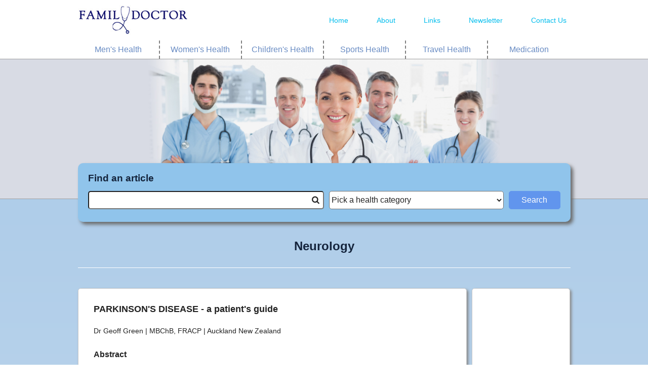

--- FILE ---
content_type: text/html; charset=utf-8
request_url: https://www.familydoctor.co.nz/categories/neurology/parkinsons-disease-a-patients-guide/
body_size: 8123
content:

<!doctype html>
<html class="no-js" lang="">
<head>
	<meta charset="utf-8">
	<meta http-equiv="X-UA-Compatible" content="IE=edge,chrome=1">
	<title>PARKINSON'S DISEASE - a patient's guide - Family Doctor</title>
	<meta name="description" content="Parkinson&#39;s disease is a movement disorder which is more common in older people. This article looks at the symptoms and treatment of the condition.">
	<meta name="viewport" content="width=device-width, initial-scale=1">
	<link rel="apple-touch-icon" href="apple-touch-icon.png">
	<link href='http://fonts.googleapis.com/css?family=Open+Sans' rel='stylesheet' type='text/css'>
	<link href="/css/familydoctor/main.css" rel="stylesheet" type="text/css" />
	<script src="/scripts/vendor/modernizr-2.8.3-respond-1.4.2.min.js"></script>
	<script type='text/javascript'>
	(function (d, t) {
		var bh = d.createElement(t), s = d.getElementsByTagName(t)[0];
		bh.type = 'text/javascript';
		bh.src = '//www.bugherd.com/sidebarv2.js?apikey=x3lwph9b4jemaxrd0vxm3w';
		s.parentNode.insertBefore(bh, s);
		})(document, 'script');
	</script>
</head>
<body class="page-homepage">
	<script>
	(function (i, s, o, g, r, a, m) {
		i['GoogleAnalyticsObject'] = r; i[r] = i[r] || function () {
			(i[r].q = i[r].q || []).push(arguments)
		}, i[r].l = 1 * new Date(); a = s.createElement(o),
		m = s.getElementsByTagName(o)[0]; a.async = 1; a.src = g; m.parentNode.insertBefore(a, m)
	})(window, document, 'script', '//www.google-analytics.com/analytics.js', 'ga');
	ga('create', 'UA-5926443-5', 'auto');
	ga('send', 'pageview');
	</script>
	<div class="header-container">
<header class="page-width">
	<div class="header-bar">
		<h1 class="logo">
			<a href="/"><img src="/Images/osg-logo.jpg" /></a>
			<span class="visuallyhidden">Family doctor</span>
		</h1>
		<i class="menu-icon icon-menu openMenu med-small--hide"></i>
	</div>
	<nav class="isOpen-">

		<ul class="menu-list">
			<li class="menu-item"><a href="/">Home</a></li>
			<li class="menu-item"><a href="/about-us/">About</a></li>
			<li class="menu-item"><a href="/links/">Links</a></li>
			<li class="menu-item"><a href="/newsletter/">Newsletter</a></li>
			<li class="menu-item"><a href="/contact-us/">Contact Us</a></li>
		</ul>
	</nav>
</header>

<div class="page-width categories-links">
	<div class="less-landscape--hide">
		<ul class="list grid grid--full"><!--
--><li class="grid__item phablet--one-third med-small--one-sixth  header">
					<a href="/categories/mens-health/" class="">Men&#39;s Health</a>
				</li><!----><li class="grid__item phablet--one-third med-small--one-sixth  header">
					<a href="/categories/womens-health/" class="">Women&#39;s Health</a>
				</li><!----><li class="grid__item phablet--one-third med-small--one-sixth  header">
					<a href="/categories/childrens-health/" class="">Children&#39;s Health</a>
				</li><!----><li class="grid__item phablet--one-third med-small--one-sixth  header">
					<a href="/categories/sports-health/" class="">Sports Health</a>
				</li><!----><li class="grid__item phablet--one-third med-small--one-sixth  header">
					<a href="/categories/travel-health/" class="">Travel Health</a>
				</li><!----><li class="grid__item phablet--one-third med-small--one-sixth  header">
					<a href="/categories/medication/" class="">Medication</a>
				</li><!--		--></ul>
	</div>
</div>

	</div>
	<div class="search-container">
	<img src="/Images/osg-header.jpg" alt="OSG">
	<div class="page-width">
		
	</div>

<section class="search-wrapper page-width">
	<form action="/search">
		<div class="search-box grid grid--full"><!--
		--><div class="search-box-item grid__item portrait--one-whole heading">
					<h2>Find an article</h2>
			 </div><!--
		--><div class="search-box-item grid__item portrait--four-eighths first">
				<div class="search-form">
					<input class="search-input" id="Keyword" name="Keyword" type="text" value="" />
					<i class="icon-search search-icon"></i>
				</div>
			</div><!--
		--><div class="search-box-item grid__item portrait--three-eighths second">
		 		<div class="search-form">
		 			<select class="search-list" id="Category" name="Category"><option value="">Pick a health category</option>
<option value="3549">Allergies</option>
<option value="3554">Alternative Health</option>
<option value="3556">Asthma</option>
<option value="3545">Blood Disorders</option>
<option value="3527">Bones And Joints</option>
<option value="3522">Bowel And Abdominal Problems</option>
<option value="3551">Cancer</option>
<option value="3553">Chest Problems</option>
<option value="3543">Children&#39;s Health</option>
<option value="3532">Circulation Problems</option>
<option value="3552">Diabetes</option>
<option value="3531">Drug Addiction</option>
<option value="3530">Ear, Nose, And Throat Problems</option>
<option value="3550">Elderly Health</option>
<option value="3541">Eye Problems</option>
<option value="3529">Heart Problems</option>
<option value="3558">High Blood Pressure</option>
<option value="3542">Hormone And Endocrine Problems</option>
<option value="3521">Infections</option>
<option value="3557">Liver Problems</option>
<option value="3525">Medication</option>
<option value="3546">Men&#39;s Health</option>
<option value="3537">Mental Health</option>
<option value="3548">Nervous System</option>
<option value="3536">Neurology</option>
<option value="4081">News and Advances</option>
<option value="3524">Nutrition</option>
<option value="3538">Personal And Social Issues</option>
<option value="3533">Pregnancy And Birth</option>
<option value="3547">Preventive Health</option>
<option value="3544">Radiology</option>
<option value="3523">Sexual Health</option>
<option value="3535">Skin Problems</option>
<option value="3540">Sports Health</option>
<option value="3534">Surgery</option>
<option value="3539">Travel Health</option>
<option value="3528">Urinary And Kidney Problems</option>
<option value="3555">Vaccination</option>
<option value="3526">Women&#39;s Health</option>
</select>
				</div>
			</div><!--
		--><div class="search-box-item grid__item portrait--one-eighth third">
				<div class="search-form">
					<input type="submit" value="Search" class="button search" />
				</div>
			</div>
		</div>
	</form>
</section>
	</div>
	<div class="main-container">
		<section class="content-container page-width">
			<div class="grid grid--full">
				


<div class="grid--full grid">
	<div class="grid__item">
		<h2 class="main-description">Neurology</h2>
	</div>
</div>
<div class="grid grid--full">
		<div class="ad-container article-block grid__item mobile-only">
			<div class="text-center">
				<script async src="//pagead2.googlesyndication.com/pagead/js/adsbygoogle.js"></script>
				<!-- Article Responsive Ads -->
				<ins class="adsbygoogle"
						 style="display:block"
						 data-ad-client="ca-pub-7145465108464652"
						 data-ad-slot="8691631640"
						 data-ad-format="auto"></ins>
				<script>
					(adsbygoogle = window.adsbygoogle || []).push({});
				</script>
			</div>
		</div>
	<article class="grid__item article-block portrait--four-fifths">
		<div class="inner">
			<div>
				<h3>PARKINSON&#39;S DISEASE - a patient&#39;s guide</h3>
				<div class="article-author">
					<p>Dr Geoff Green | MBChB, FRACP | Auckland New Zealand</p>
				</div>
				<h4>Abstract</h4>
				<div class="article-description">
					Parkinson's disease is a movement disorder which is more common in older people. This article looks at the symptoms and treatment of the condition.
				</div>
				<hr />
			</div>
			<div class="article-description">
				<H4>What is it?</H4>      <P>Parkinson's disease is a fairly common movement disease affecting   both men and women, more common in older persons. The cause is   unknown. The prevalence is about 150 per 100 000 population. The   substantia nigra, a critical area of the brain that controls movement   and coordination, is affected, as well as other nearby brain   structures such as the nigrostriatal pathways and the locus   coeruleus. As a result, the amount of dopamine (a neurotransmitter -   chemical messenger) is reduced in these areas. Under the microscope,   characteristic Lewy bodies are seen.</P>      <H4>What are the symptoms?</H4>      <P>Due to the reduced dopamine activity, the clinical features   appear. These are:</P>      <UL>      <LI>Tremor - frequency about 4-6 Hz, usually worse when the limb      is at rest, and reduces with movement of the limb. It is often      initially worse on one side.</LI>            <LI>Rigidity - increased tone and tension in the limbs, often      described by doctors as "cogwheeling".</LI>            <LI>Bradykinesias - this means reduced movement and slowness of      movement. The gait may thus become shuffling with many small      steps, the speech may become soft, and swallowing difficulties may      arise.</LI>   </UL>      <P>These three features are the cardinal ones originally described by   Dr James Parkinson as "The Shaking Palsy". However, a number of other   features occur:</P>      <UL>      <LI>Joint and muscle pain due to immobility.</LI>            <LI>Poor righting reflexes and therefore a risk of falling.</LI>            <LI>Dribbling.</LI>            <LI>Constipation.</LI>            <LI>Postural hypotension resulting in dizziness on standing.</LI>            <LI>Dementia - occurs in about one third of patients, usually in      the later stages of the disease.</LI>   </UL>      <P>In addition to Parkinson's disease, a syndrome similar to   Parkinson's disease (parkinsonism) can occur secondary to various   causes:</P>      <UL>      <LI>Certain drugs, particularly anti-psychotic drugs and      anti-nausea drugs (phenthiazine, haloperidol, prochlorperazine,      metoclopramide).</LI>            <LI>Past encephalitis.</LI>            <LI>Progressive supranuclear palsy - a rare disease characterised      by parkinsonism, eye movement paralysis and other features.</LI>            <LI>Shy-Drager syndrome - a rare disease characterised by      parkinsonism, severe postural hypotension and urinary      difficulties.</LI>   </UL>      <P>These cases of parkinsonism can often be distinguished clinically   from true Parkinson's disease. For example, tremor is not often   present in parkinsonism.</P>      <H4>What can be done to help?</H4>      <P>Drug treatment is only required when the disease interferes with   normal activity for that person. Therefore it may be delayed longer   in an elderly frail patient, than in a younger active person. Drugs   are introduced at the lowest possible dose and increased slowly,   monitoring the response.</P>      <H5><U>L-dopa</U></H5>      <P>This is the mainstay of treatment. L-dopa is able to cross into   the brain, and there is transformed to dopamine (decarboxylation),   which is an active neurotransmitter. L-dopa is often combined with a   decarboxylase inhibitor as in Sinemet or Madopar. This inhibitor   (which cannot cross into the brain) causes higher levels of L-dopa to   be available to cross into the brain, and also reduces some of the   side effects outside the brain of dopamine.</P>      <P>L-dopa will improve about 80 % of Parkinson's disease patients.   Patients with parkinsonism tend to respond less well.</P>      <P>L-dopa can cause side-effects of nausea, vomiting, postural   hypotension, and in some cases, confusion. In patients who have been   treated for some time (years), it can cause jerky involuntary   movements (dyskinesias) which can be painful, and need to be   distinguished from the tremor of Parkinson's disease.</P>      <H5><U>Dopamine agonists</U></H5>      <P>These agents, the best known being bromocriptine, act directly on   the dopamine receptor. They have a longer duration of action than   L-dopa, but tend to be less effective. Bromocriptine is a   non-specific dopamine agonist and acts on several different subtype   dopamine receptors. Newer dopamine agonists are being developed which   act on only certain receptors, therefore reducing side effects.</P>      <P>Other nonspecific dopamine agonists include lisuride and   pergolide.</P>      <H5><U>Anticholinergic drugs</U></H5>      <P>These drugs are not as effective as L-dopa. They are not commonly   used in New Zealand, although they have been popular in the USA. They   cause side effects of dry mouth, urinary hesitancy, constipation,   glaucoma and confusion and hallucinations, particularly in the   elderly. For this reason, they are often not used in older patients.   Two examples of anticholinergic drugs are Benzhexol and   Orphenadrine.</P>      <H5><U>Amantadine</U></H5>      <P>This drug was originally developed as an anti-viral agent, but was   found to improve Parkinson's disease. However it is often poorly   tolerated because of its propensity to cause confusion and psychosis,   and is not often used.</P>      <H5><U>Selegiline</U></H5>      <P>This is a monoamine-oxidase B inhibitor that acts in the brain. It   thus reduces the breakdown of dopamine in the brain. In certain   patients it smooths out the response to L-Dopa. Some studies suggest   that it delays the need for L-dopa in untreated patients, but whether   this makes any difference to the final state of the patients long   term is unknown.</P>      <H5><U>Apomorphine</U></H5>      <P>Apomorphine is a dopamine agonist that is short acting and can   help patients when they are "frozen". Unfortunately it needs to be   given by subcutaneous injection, and is not freely available.</P>      <H5><U>COMT inhibitors</U></H5>      <P>These drugs inhibit the enzyme Catechol - 0 - methyl-transferase,   another enzyme that breaks down dopamine. Two of these drugs have   recently been developed for the treatment of Parkinson's Disease.   They are tolcapone, now available in New Zealand, and entacapone.   They can, in a proportion of patients, improve control of the   Parkinson's Disease. Liver failure (which can be fatal) has occurred   rarely with Talcopone, and therefore its use is restricted to   specialists in New Zealand and blood monitoring is mandatory.</P>      <H5><U>Surgery</U></H5>      <P>Surgery is not commonly performed. However, in cases of very   severe tremor, thaladotomy can help. A similar procedure,   pallidotomy, can also improve Parkinson's Disease, particularly   dyskinesias. Auckland Hospital Neurosurgery Unit has some experience   of these procedures.</P>      <H4>Future trends</H4>      <P>Dopamine agonists that act on specific receptor subtypes,   therefore reducing side effects are being trialed. These include   ropinerole and pramipexole. Carbergoline, a dopamine agonist with a   very long duration of action, may prove useful as it may produce a   sustained smooth response.</P>      <P>Deep brain stimulation is an interesting therapy where fine   electrodes are placed deep in the brain. These electrodes can be   activated via generators as required by the patient. Stimulation   inhibits overactive neurones and improves Parkinson's symptoms.   Further experience with this therapy is awaited.</P>      <P>Transplantation to replace the dying substantia nigra neurones has   been attempted. There are reports of success using foetal tissue, and   study into the use of nerve growth factors, which stimulate nerve   regeneration, continues.</P>      <H4>Useful contacts</H4>      <P>Parkinsonism Society Auckland Inc, P.O. Box 99363, Newmarket 1031,   Auckland. Telephone 09 278-6918.</P>
			</div>
			
			<div class="addthis_sharing_toolbox"></div>
			<hr />
			<div class="article-related">
				<p>See also:</p>
				<div>
					<ul>
						<li><a href="/categories/neurology/">Neurology</a></li>
					</ul>
				</div>
			</div>
			<hr />
			<div id="feedbackBtns">
				<h3>Did this article meet your requirements/expectations?</h3>
				<input id="btnNo" type="button" class="button feedback" value="No" />
				<input id="btnYes" type="button" class="button feedback" value="Yes" />
			</div>
			<div class="hidden" id="feedbackTks">
				<h3>Feedback</h3>
				<div>Thank you very much for taking the time to send us your comments. They will be very useful to help us make improvements to our content. You may wish to register your interest area (see register area of interest). All mail is reviewed by our medical team.</div>
			</div>
		</div>
	</article><!----!><div class="ad-container article-block grid__item portrait--one-fifth">
		<div class="text-center">
			<script async src="//pagead2.googlesyndication.com/pagead/js/adsbygoogle.js"></script>
			<!-- Article Responsive Ads -->
			<ins class="adsbygoogle"
					 style="display:block"
					 data-ad-client="ca-pub-7145465108464652"
					 data-ad-slot="8691631640"
					 data-ad-format="auto"></ins>
			<script>
		 		(adsbygoogle = window.adsbygoogle || []).push({});
			</script>
		</div>
	</div>		
</div>


			</div>
		</section>
	</div>
<div class="footer-container">
	<footer class="wrapper">
		<div>

<div class="page-width categories-links">
	<div class="">
		<ul class="list grid grid--full"><!--
--><li class="grid__item phablet--one-third med-small--one-sixth  ">
					<a href="/categories/mens-health/" class="">Men&#39;s Health</a>
				</li><!----><li class="grid__item phablet--one-third med-small--one-sixth  ">
					<a href="/categories/womens-health/" class="">Women&#39;s Health</a>
				</li><!----><li class="grid__item phablet--one-third med-small--one-sixth  ">
					<a href="/categories/childrens-health/" class="">Children&#39;s Health</a>
				</li><!----><li class="grid__item phablet--one-third med-small--one-sixth  ">
					<a href="/categories/sports-health/" class="">Sports Health</a>
				</li><!----><li class="grid__item phablet--one-third med-small--one-sixth  ">
					<a href="/categories/travel-health/" class="">Travel Health</a>
				</li><!----><li class="grid__item phablet--one-third med-small--one-sixth  ">
					<a href="/categories/medication/" class="">Medication</a>
				</li><!--		--></ul>
	</div>
</div>

		</div>
		<div class="footer-links">
			<div class="page-width grid grid--full"><!--
		--><div class="grid__item portrait--one-half">
					<a href="/">Home</a> |
					<a href="/about-us/">About Us</a> |
					<a href="/links/">Links</a> |
					<a href="/newsletter/">Newsletter</a> |
					<a href="/contact-us/">Contact Us</a>
				</div><!--
			--><div class="grid__item portrait--one-half">
				 	<a href="/disclaimer/">Disclaimer</a> |
				 	<a href="/privacy-policy/">Privacy</a> |
				 	<span class="copyright">Copyright &copy; 1999 - 2015 The Online Services Group (N.Z)</span>
				</div>
			</div>
		</div>
	</footer>
</div>
	<script src="//ajax.googleapis.com/ajax/libs/jquery/1.11.2/jquery.min.js"></script>
	<script>window.jQuery || document.write('<script src="/scripts/vendor/jquery-1.11.2.min.js"><\/script>')</script>
	<script src="/scripts/familydoctor/main.js"></script>
	<script src="/scripts/familydoctor/plugins.js"></script>
    	<script src="https://www.google.com/recaptcha/api.js" async defer></script>
	
	
	<script type="text/javascript" src="//s7.addthis.com/js/300/addthis_widget.js#pubid=ra-55946a2b2b59697e" async="async"></script>
	<script src="/scripts/shared/articlefeedback.js"></script>

</body>
</html>

--- FILE ---
content_type: text/html; charset=utf-8
request_url: https://www.google.com/recaptcha/api2/aframe
body_size: -86
content:
<!DOCTYPE HTML><html><head><meta http-equiv="content-type" content="text/html; charset=UTF-8"></head><body><script nonce="EnA3XZnne9-A6kUuVguFwA">/** Anti-fraud and anti-abuse applications only. See google.com/recaptcha */ try{var clients={'sodar':'https://pagead2.googlesyndication.com/pagead/sodar?'};window.addEventListener("message",function(a){try{if(a.source===window.parent){var b=JSON.parse(a.data);var c=clients[b['id']];if(c){var d=document.createElement('img');d.src=c+b['params']+'&rc='+(localStorage.getItem("rc::a")?sessionStorage.getItem("rc::b"):"");window.document.body.appendChild(d);sessionStorage.setItem("rc::e",parseInt(sessionStorage.getItem("rc::e")||0)+1);localStorage.setItem("rc::h",'1769053386841');}}}catch(b){}});window.parent.postMessage("_grecaptcha_ready", "*");}catch(b){}</script></body></html>

--- FILE ---
content_type: text/css
request_url: https://www.familydoctor.co.nz/css/familydoctor/main.css
body_size: 12730
content:
@charset "UTF-8";
/*------------------------------------*\
    $CSSWIZARDRY-GRIDS
\*------------------------------------*/
/**
 * CONTENTS
 * INTRODUCTION.........How the grid system works.
 * VARIABLES............Your settings.
 * MIXINS...............Library mixins.
 * GRID SETUP...........Build the grid structure.
 * WIDTHS...............Build our responsive widths around our breakpoints.
 * PUSH.................Push classes.
 * PULL.................Pull classes.
 */
/*------------------------------------*\
    $INTRODUCTION
\*------------------------------------*/
/**
 * csswizardry grids provides you with widths to suit a number of breakpoints
 * designed around devices of a size you specify. Out of the box, csswizardry
 * grids caters to the following types of device:
 *
 * palm     --  palm-based devices, like phones and small tablets
 * lap      --  lap-based devices, like iPads or laptops
 * portable --  all of the above
 * desk     --  stationary devices, like desktop computers
 * regular  --  any/all types of device
 *
 * These namespaces are then used in the library to give you the ability to
 * manipulate your layouts based around them, for example:
 *
   <div class="grid__item  one-whole  lap--one-half  desk--one-third">
 *
 * This would give you a grid item which is 100% width unless it is on a lap
 * device, at which point it become 50% wide, or it is on a desktop device, at
 * which point it becomes 33.333% width.
 *
 * csswizardry grids also has push and pull classes which allow you to nudge
 * grid items left and right by a defined amount. These follow the same naming
 * convention as above, but are prepended by either `push--` or `pull--`, for
 * example:
 *
   `class="grid__item  one-half  push--one-half"`
 *
 * This would give you a grid item which is 50% width and pushed over to the
 * right by 50%.
 *
 * All classes in csswizardry grids follow this patten, so you should fairly
 * quickly be able to piece together any combinations you can imagine, for
 * example:
 *
   `class="grid__item  one-whole  lap--one-half  desk--one-third  push--desk--one-third"`
 *
   `class="grid__item  one-quarter  palm--one-half  push--palm--one-half"`
 *
   `class="grid__item  palm--one-third  desk--five-twelfths"`
 */
/*------------------------------------*\
    $VARIABLES
\*------------------------------------*/
/**
 * If you are building a non-responsive site but would still like to use
 * csswizardry-grids, set this to 'false':
 */
/**
 * Is this build mobile first? Setting to 'true' means that all grids will be
 * 100% width if you do not apply a more specific class to them.
 */
/**
 * Set the spacing between your grid items.
 */
/**
 * Would you like Sass' silent classes, or regular CSS classes?
 */
/**
 * Would you like push and pull classes enabled?
 */
/**
 * Using `inline-block` means that the grid items need their whitespace removing
 * in order for them to work correctly. Set the following to true if you are
 * going to achieve this by manually removing/commenting out any whitespace in
 * your HTML yourself.
 *
 * Setting this to false invokes a hack which cannot always be guaranteed,
 * please see the following for more detail:
 *
 * github.com/csswizardry/csswizardry-grids/commit/744d4b23c9d2b77d605b5991e54a397df72e0688
 * github.com/csswizardry/inuit.css/issues/170#issuecomment-14859371
 */
/**
 * Define your breakpoints. The first value is the prefix that shall be used for
 * your classes (e.g. `.palm--one-half`), the second value is the media query
 * that the breakpoint fires at.
 */
/**
 * Define which namespaced breakpoints you would like to generate for each of
 * widths, push and pull. This is handy if you only need pull on, say, desk, or
 * you only need a new width breakpoint at mobile sizes. It allows you to only
 * compile as much CSS as you need. All are turned on by default, but you can
 * add and remove breakpoints at will.
 *
 * Push and pull shall only be used if `$push` and/or `$pull` and `$responsive`
 * have been set to 'true'.
 */
/**
 * You do not need to edit anything from this line onward; csswizardry-grids is
 * good to go. Happy griddin'!
 */
/*------------------------------------*\
    $MIXINS
\*------------------------------------*/
/**
 * These mixins are for the library to use only, you should not need to modify
 * them at all.
 *
 * Enclose a block of code with a media query as named in `$breakpoints`.
 */
/**
 * Drop relative positioning into silent classes which can't take advantage of
 * the `[class*="push--"]` and `[class*="pull--"]` selectors.
 */
/*------------------------------------*\
    $GRID SETUP
\*------------------------------------*/
/**
 * 1. Allow the grid system to be used on lists.
 * 2. Remove any margins and paddings that might affect the grid system.
 * 3. Apply a negative `margin-left` to negate the columns' gutters.
 */
.grid {
  list-style: none;
  /* [1] */
  margin: 0;
  /* [2] */
  padding: 0;
  /* [2] */
  margin-left: -1.25em;
  /* [3] */ }

/**
 * 1. Cause columns to stack side-by-side.
 * 2. Space columns apart.
 * 3. Align columns to the tops of each other.
 * 4. Full-width unless told to behave otherwise.
 * 5. Required to combine fluid widths and fixed gutters.
 */
.grid__item {
  display: inline-block;
  /* [1] */
  padding-left: 1.25em;
  /* [2] */
  vertical-align: top;
  /* [3] */
  width: 100%;
  /* [4] */
  -webkit-box-sizing: border-box;
  /* [5] */
  -moz-box-sizing: border-box;
  /* [5] */
  box-sizing: border-box;
  /* [5] */ }

/**
 * Reversed grids allow you to structure your source in the opposite order to
 * how your rendered layout will appear. Extends `.grid`.
 */
.grid--rev {
  direction: rtl;
  text-align: left; }
  .grid--rev > .grid__item {
    direction: ltr;
    text-align: left; }

/**
 * Gutterless grids have all the properties of regular grids, minus any spacing.
 * Extends `.grid`.
 */
.grid--full {
  margin-left: 0; }
  .grid--full > .grid__item {
    padding-left: 0; }

/**
 * Align the entire grid to the right. Extends `.grid`.
 */
.grid--right {
  text-align: right; }
  .grid--right > .grid__item {
    text-align: left; }

/**
 * Centered grids align grid items centrally without needing to use push or pull
 * classes. Extends `.grid`.
 */
.grid--center {
  text-align: center; }
  .grid--center > .grid__item {
    text-align: left; }

/**
 * Align grid cells vertically (`.grid--middle` or `.grid--bottom`). Extends
 * `.grid`.
 */
.grid--middle > .grid__item {
  vertical-align: middle; }

.grid--bottom > .grid__item {
  vertical-align: bottom; }

/**
 * Create grids with narrower gutters. Extends `.grid`.
 */
.grid--narrow {
  margin-left: -0.625em; }
  .grid--narrow > .grid__item {
    padding-left: 0.625em; }

/**
 * Create grids with wider gutters. Extends `.grid`.
 */
.grid--wide {
  margin-left: -2.5em; }
  .grid--wide > .grid__item {
    padding-left: 2.5em; }

/*------------------------------------*\
    $WIDTHS
\*------------------------------------*/
/**
 * Create our width classes, prefixed by the specified namespace.
 */
/**
 * Our regular, non-responsive width classes.
 */
/**
 * Whole
 */
.one-whole {
  width: 100%; }

/**
 * Halves
 */
.one-half, .two-quarters, .three-sixths, .four-eighths, .five-tenths, .six-twelfths {
  width: 50%; }

/**
 * Thirds
 */
.one-third, .two-sixths, .four-twelfths {
  width: 33.333%; }

.two-thirds, .four-sixths, .eight-twelfths {
  width: 66.666%; }

/**
 * Quarters
 */
.one-quarter, .two-eighths, .three-twelfths {
  width: 25%; }

.three-quarters, .six-eighths, .nine-twelfths {
  width: 75%; }

/**
 * Fifths
 */
.one-fifth, .two-tenths {
  width: 20%; }

.two-fifths, .four-tenths {
  width: 40%; }

.three-fifths, .six-tenths {
  width: 60%; }

.four-fifths, .eight-tenths {
  width: 80%; }

/**
 * Sixths
 */
.one-sixth, .two-twelfths {
  width: 16.666%; }

.five-sixths, .ten-twelfths {
  width: 83.333%; }

/**
 * Eighths
 */
.one-eighth {
  width: 12.5%; }

.three-eighths {
  width: 37.5%; }

.five-eighths {
  width: 62.5%; }

.seven-eighths {
  width: 87.5%; }

/**
 * Tenths
 */
.one-tenth {
  width: 10%; }

.three-tenths {
  width: 30%; }

.seven-tenths {
  width: 70%; }

.nine-tenths {
  width: 90%; }

/**
 * Twelfths
 */
.one-twelfth {
  width: 8.333%; }

.five-twelfths {
  width: 41.666%; }

.seven-twelfths {
  width: 58.333%; }

.eleven-twelfths {
  width: 91.666%; }

/**
 * Our responsive classes, if we have enabled them.
 */
@media only screen and (min-width: 31.25em) {
  /**
   * Whole
   */
  .phablet--one-whole {
    width: 100%; }

  /**
   * Halves
   */
  .phablet--one-half, .phablet--two-quarters, .phablet--three-sixths, .phablet--four-eighths, .phablet--five-tenths, .phablet--six-twelfths {
    width: 50%; }

  /**
   * Thirds
   */
  .phablet--one-third, .phablet--two-sixths, .phablet--four-twelfths {
    width: 33.333%; }

  .phablet--two-thirds, .phablet--four-sixths, .phablet--eight-twelfths {
    width: 66.666%; }

  /**
   * Quarters
   */
  .phablet--one-quarter, .phablet--two-eighths, .phablet--three-twelfths {
    width: 25%; }

  .phablet--three-quarters, .phablet--six-eighths, .phablet--nine-twelfths {
    width: 75%; }

  /**
   * Fifths
   */
  .phablet--one-fifth, .phablet--two-tenths {
    width: 20%; }

  .phablet--two-fifths, .phablet--four-tenths {
    width: 40%; }

  .phablet--three-fifths, .phablet--six-tenths {
    width: 60%; }

  .phablet--four-fifths, .phablet--eight-tenths {
    width: 80%; }

  /**
   * Sixths
   */
  .phablet--one-sixth, .phablet--two-twelfths {
    width: 16.666%; }

  .phablet--five-sixths, .phablet--ten-twelfths {
    width: 83.333%; }

  /**
   * Eighths
   */
  .phablet--one-eighth {
    width: 12.5%; }

  .phablet--three-eighths {
    width: 37.5%; }

  .phablet--five-eighths {
    width: 62.5%; }

  .phablet--seven-eighths {
    width: 87.5%; }

  /**
   * Tenths
   */
  .phablet--one-tenth {
    width: 10%; }

  .phablet--three-tenths {
    width: 30%; }

  .phablet--seven-tenths {
    width: 70%; }

  .phablet--nine-tenths {
    width: 90%; }

  /**
   * Twelfths
   */
  .phablet--one-twelfth {
    width: 8.333%; }

  .phablet--five-twelfths {
    width: 41.666%; }

  .phablet--seven-twelfths {
    width: 58.333%; }

  .phablet--eleven-twelfths {
    width: 91.666%; } }
@media only screen and (min-width: 48em) {
  /**
   * Whole
   */
  .portrait--one-whole {
    width: 100%; }

  /**
   * Halves
   */
  .portrait--one-half, .portrait--two-quarters, .portrait--three-sixths, .portrait--four-eighths, .portrait--five-tenths, .portrait--six-twelfths {
    width: 50%; }

  /**
   * Thirds
   */
  .portrait--one-third, .portrait--two-sixths, .portrait--four-twelfths {
    width: 33.333%; }

  .portrait--two-thirds, .portrait--four-sixths, .portrait--eight-twelfths {
    width: 66.666%; }

  /**
   * Quarters
   */
  .portrait--one-quarter, .portrait--two-eighths, .portrait--three-twelfths {
    width: 25%; }

  .portrait--three-quarters, .portrait--six-eighths, .portrait--nine-twelfths {
    width: 75%; }

  /**
   * Fifths
   */
  .portrait--one-fifth, .portrait--two-tenths {
    width: 20%; }

  .portrait--two-fifths, .portrait--four-tenths {
    width: 40%; }

  .portrait--three-fifths, .portrait--six-tenths {
    width: 60%; }

  .portrait--four-fifths, .portrait--eight-tenths {
    width: 80%; }

  /**
   * Sixths
   */
  .portrait--one-sixth, .portrait--two-twelfths {
    width: 16.666%; }

  .portrait--five-sixths, .portrait--ten-twelfths {
    width: 83.333%; }

  /**
   * Eighths
   */
  .portrait--one-eighth {
    width: 12.5%; }

  .portrait--three-eighths {
    width: 37.5%; }

  .portrait--five-eighths {
    width: 62.5%; }

  .portrait--seven-eighths {
    width: 87.5%; }

  /**
   * Tenths
   */
  .portrait--one-tenth {
    width: 10%; }

  .portrait--three-tenths {
    width: 30%; }

  .portrait--seven-tenths {
    width: 70%; }

  .portrait--nine-tenths {
    width: 90%; }

  /**
   * Twelfths
   */
  .portrait--one-twelfth {
    width: 8.333%; }

  .portrait--five-twelfths {
    width: 41.666%; }

  .portrait--seven-twelfths {
    width: 58.333%; }

  .portrait--eleven-twelfths {
    width: 91.666%; } }
@media only screen and (max-width: 899px) {
  /**
   * Whole
   */
  .less-med-small--one-whole {
    width: 100%; }

  /**
   * Halves
   */
  .less-med-small--one-half, .less-med-small--two-quarters, .less-med-small--three-sixths, .less-med-small--four-eighths, .less-med-small--five-tenths, .less-med-small--six-twelfths {
    width: 50%; }

  /**
   * Thirds
   */
  .less-med-small--one-third, .less-med-small--two-sixths, .less-med-small--four-twelfths {
    width: 33.333%; }

  .less-med-small--two-thirds, .less-med-small--four-sixths, .less-med-small--eight-twelfths {
    width: 66.666%; }

  /**
   * Quarters
   */
  .less-med-small--one-quarter, .less-med-small--two-eighths, .less-med-small--three-twelfths {
    width: 25%; }

  .less-med-small--three-quarters, .less-med-small--six-eighths, .less-med-small--nine-twelfths {
    width: 75%; }

  /**
   * Fifths
   */
  .less-med-small--one-fifth, .less-med-small--two-tenths {
    width: 20%; }

  .less-med-small--two-fifths, .less-med-small--four-tenths {
    width: 40%; }

  .less-med-small--three-fifths, .less-med-small--six-tenths {
    width: 60%; }

  .less-med-small--four-fifths, .less-med-small--eight-tenths {
    width: 80%; }

  /**
   * Sixths
   */
  .less-med-small--one-sixth, .less-med-small--two-twelfths {
    width: 16.666%; }

  .less-med-small--five-sixths, .less-med-small--ten-twelfths {
    width: 83.333%; }

  /**
   * Eighths
   */
  .less-med-small--one-eighth {
    width: 12.5%; }

  .less-med-small--three-eighths {
    width: 37.5%; }

  .less-med-small--five-eighths {
    width: 62.5%; }

  .less-med-small--seven-eighths {
    width: 87.5%; }

  /**
   * Tenths
   */
  .less-med-small--one-tenth {
    width: 10%; }

  .less-med-small--three-tenths {
    width: 30%; }

  .less-med-small--seven-tenths {
    width: 70%; }

  .less-med-small--nine-tenths {
    width: 90%; }

  /**
   * Twelfths
   */
  .less-med-small--one-twelfth {
    width: 8.333%; }

  .less-med-small--five-twelfths {
    width: 41.666%; }

  .less-med-small--seven-twelfths {
    width: 58.333%; }

  .less-med-small--eleven-twelfths {
    width: 91.666%; } }
@media only screen and (min-width: 900px) {
  /**
   * Whole
   */
  .med-small--one-whole {
    width: 100%; }

  /**
   * Halves
   */
  .med-small--one-half, .med-small--two-quarters, .med-small--three-sixths, .med-small--four-eighths, .med-small--five-tenths, .med-small--six-twelfths {
    width: 50%; }

  /**
   * Thirds
   */
  .med-small--one-third, .med-small--two-sixths, .med-small--four-twelfths {
    width: 33.333%; }

  .med-small--two-thirds, .med-small--four-sixths, .med-small--eight-twelfths {
    width: 66.666%; }

  /**
   * Quarters
   */
  .med-small--one-quarter, .med-small--two-eighths, .med-small--three-twelfths {
    width: 25%; }

  .med-small--three-quarters, .med-small--six-eighths, .med-small--nine-twelfths {
    width: 75%; }

  /**
   * Fifths
   */
  .med-small--one-fifth, .med-small--two-tenths {
    width: 20%; }

  .med-small--two-fifths, .med-small--four-tenths {
    width: 40%; }

  .med-small--three-fifths, .med-small--six-tenths {
    width: 60%; }

  .med-small--four-fifths, .med-small--eight-tenths {
    width: 80%; }

  /**
   * Sixths
   */
  .med-small--one-sixth, .med-small--two-twelfths {
    width: 16.666%; }

  .med-small--five-sixths, .med-small--ten-twelfths {
    width: 83.333%; }

  /**
   * Eighths
   */
  .med-small--one-eighth {
    width: 12.5%; }

  .med-small--three-eighths {
    width: 37.5%; }

  .med-small--five-eighths {
    width: 62.5%; }

  .med-small--seven-eighths {
    width: 87.5%; }

  /**
   * Tenths
   */
  .med-small--one-tenth {
    width: 10%; }

  .med-small--three-tenths {
    width: 30%; }

  .med-small--seven-tenths {
    width: 70%; }

  .med-small--nine-tenths {
    width: 90%; }

  /**
   * Twelfths
   */
  .med-small--one-twelfth {
    width: 8.333%; }

  .med-small--five-twelfths {
    width: 41.666%; }

  .med-small--seven-twelfths {
    width: 58.333%; }

  .med-small--eleven-twelfths {
    width: 91.666%; } }
@media only screen and (min-width: 68.75em) {
  /**
   * Whole
   */
  .landscape--one-whole {
    width: 100%; }

  /**
   * Halves
   */
  .landscape--one-half, .landscape--two-quarters, .landscape--three-sixths, .landscape--four-eighths, .landscape--five-tenths, .landscape--six-twelfths {
    width: 50%; }

  /**
   * Thirds
   */
  .landscape--one-third, .landscape--two-sixths, .landscape--four-twelfths {
    width: 33.333%; }

  .landscape--two-thirds, .landscape--four-sixths, .landscape--eight-twelfths {
    width: 66.666%; }

  /**
   * Quarters
   */
  .landscape--one-quarter, .landscape--two-eighths, .landscape--three-twelfths {
    width: 25%; }

  .landscape--three-quarters, .landscape--six-eighths, .landscape--nine-twelfths {
    width: 75%; }

  /**
   * Fifths
   */
  .landscape--one-fifth, .landscape--two-tenths {
    width: 20%; }

  .landscape--two-fifths, .landscape--four-tenths {
    width: 40%; }

  .landscape--three-fifths, .landscape--six-tenths {
    width: 60%; }

  .landscape--four-fifths, .landscape--eight-tenths {
    width: 80%; }

  /**
   * Sixths
   */
  .landscape--one-sixth, .landscape--two-twelfths {
    width: 16.666%; }

  .landscape--five-sixths, .landscape--ten-twelfths {
    width: 83.333%; }

  /**
   * Eighths
   */
  .landscape--one-eighth {
    width: 12.5%; }

  .landscape--three-eighths {
    width: 37.5%; }

  .landscape--five-eighths {
    width: 62.5%; }

  .landscape--seven-eighths {
    width: 87.5%; }

  /**
   * Tenths
   */
  .landscape--one-tenth {
    width: 10%; }

  .landscape--three-tenths {
    width: 30%; }

  .landscape--seven-tenths {
    width: 70%; }

  .landscape--nine-tenths {
    width: 90%; }

  /**
   * Twelfths
   */
  .landscape--one-twelfth {
    width: 8.333%; }

  .landscape--five-twelfths {
    width: 41.666%; }

  .landscape--seven-twelfths {
    width: 58.333%; }

  .landscape--eleven-twelfths {
    width: 91.666%; } }
/*------------------------------------*\
    $PUSH
\*------------------------------------*/
/**
 * Push classes, to move grid items over to the right by certain amounts.
 */
/*------------------------------------*\
    $PULL
\*------------------------------------*/
/**
 * Pull classes, to move grid items back to the left by certain amounts.
 */
@font-face {
  font-family: 'fontello';
  src: url("../../../fonts/");
  src: url("../../../fonts/fontello.eot?66746799#iefix") format("embedded-opentype"), url("../../../fonts/fontello.woff?66746799") format("woff"), url("../../../fonts/fontello.ttf?66746799") format("truetype"), url("../../../fonts/fontello.svg?66746799#fontello") format("svg");
  font-weight: normal;
  font-style: normal; }
/* Chrome hack: SVG is rendered more smooth in Windozze. 100% magic, uncomment if you need it. */
/* Note, that will break hinting! In other OS-es font will be not as sharp as it could be */
/*
@media screen and (-webkit-min-device-pixel-ratio:0) {
  @font-face {
    font-family: 'fontello';
    src: url('../font/fontello.svg?66746799#fontello') format('svg');
  }
}
*/
[class^="icon-"]:before, [class*=" icon-"]:before {
  font-family: "fontello";
  font-style: normal;
  font-weight: normal;
  speak: none;
  display: inline-block;
  text-decoration: inherit;
  width: 1em;
  margin-right: .2em;
  text-align: center;
  /* opacity: .8; */
  /* For safety - reset parent styles, that can break glyph codes*/
  font-variant: normal;
  text-transform: none;
  /* fix buttons height, for twitter bootstrap */
  line-height: 1em;
  /* Animation center compensation - margins should be symmetric */
  /* remove if not needed */
  margin-left: .2em;
  /* you can be more comfortable with increased icons size */
  /* font-size: 120%; */
  /* Font smoothing. That was taken from TWBS */
  -webkit-font-smoothing: antialiased;
  -moz-osx-font-smoothing: grayscale;
  /* Uncomment for 3D effect */
  /* text-shadow: 1px 1px 1px rgba(127, 127, 127, 0.3); */ }

.icon-search:before {
  content: '\e800'; }

/* '' */
.icon-left-dir:before {
  content: '\e801'; }

/* '' */
.icon-right-dir:before {
  content: '\e802'; }

/* '' */
.icon-down-open:before {
  content: '\e803'; }

/* '' */
.icon-menu:before {
  content: '\e804'; }

/* '' */
.icon-up-dir:before {
  content: '\e805'; }

/* '' */
.icon-down-dir:before {
  content: '\e806'; }

/* '' */
@media only screen and (max-width: 499px) {
  .less-phablet--hide {
    display: none; } }
@media only screen and (min-width: 31.25em) {
  .phablet--hide {
    display: none; } }
@media only screen and (max-width: 47.9375em) {
  .less-portrait--hide {
    display: none; } }
@media only screen and (min-width: 48em) {
  .portrait--hide {
    display: none; } }
@media only screen and (max-width: 899px) {
  .less-med-small--hide {
    display: none; } }
@media only screen and (min-width: 900px) {
  .med-small--hide {
    display: none; } }
@media only screen and (min-width: 948px) {
  .med-small-landscape--hide {
    display: none; } }
@media only screen and (max-width: 68.6875em) {
  .less-landscape--hide {
    display: none; } }
@media only screen and (min-width: 68.75em) {
  .landscape--hide {
    display: none; } }
/*! normalize.css v3.0.2 | MIT License | git.io/normalize */
/**
 * 1. Set default font family to sans-serif.
 * 2. Prevent iOS text size adjust after orientation change, without disabling
 *    user zoom.
 */
html {
  font-family: sans-serif;
  /* 1 */
  -ms-text-size-adjust: 100%;
  /* 2 */
  -webkit-text-size-adjust: 100%;
  /* 2 */ }

/**
 * Remove default margin.
 */
body {
  margin: 0; }

/* HTML5 display definitions
   ========================================================================== */
/**
 * Correct `block` display not defined for any HTML5 element in IE 8/9.
 * Correct `block` display not defined for `details` or `summary` in IE 10/11
 * and Firefox.
 * Correct `block` display not defined for `main` in IE 11.
 */
article,
aside,
details,
figcaption,
figure,
footer,
header,
hgroup,
main,
menu,
nav,
section,
summary {
  display: block; }

/**
 * 1. Correct `inline-block` display not defined in IE 8/9.
 * 2. Normalize vertical alignment of `progress` in Chrome, Firefox, and Opera.
 */
audio,
canvas,
progress,
video {
  display: inline-block;
  /* 1 */
  vertical-align: baseline;
  /* 2 */ }

/**
 * Prevent modern browsers from displaying `audio` without controls.
 * Remove excess height in iOS 5 devices.
 */
audio:not([controls]) {
  display: none;
  height: 0; }

/**
 * Address `[hidden]` styling not present in IE 8/9/10.
 * Hide the `template` element in IE 8/9/11, Safari, and Firefox < 22.
 */
[hidden],
template {
  display: none; }

/* Links
   ========================================================================== */
/**
 * Remove the gray background color from active links in IE 10.
 */
a {
  background-color: transparent; }

/**
 * Improve readability when focused and also mouse hovered in all browsers.
 */
a:active,
a:hover {
  outline: 0; }

/* Text-level semantics
   ========================================================================== */
/**
 * Address styling not present in IE 8/9/10/11, Safari, and Chrome.
 */
abbr[title] {
  border-bottom: 1px dotted; }

/**
 * Address style set to `bolder` in Firefox 4+, Safari, and Chrome.
 */
b,
strong {
  font-weight: bold; }

/**
 * Address styling not present in Safari and Chrome.
 */
dfn {
  font-style: italic; }

/**
 * Address variable `h1` font-size and margin within `section` and `article`
 * contexts in Firefox 4+, Safari, and Chrome.
 */
h1 {
  font-size: 2em;
  margin: 0.67em 0; }

/**
 * Address styling not present in IE 8/9.
 */
mark {
  background: #ff0;
  color: #000; }

/**
 * Address inconsistent and variable font size in all browsers.
 */
small {
  font-size: 80%; }

/**
 * Prevent `sub` and `sup` affecting `line-height` in all browsers.
 */
sub,
sup {
  font-size: 75%;
  line-height: 0;
  position: relative;
  vertical-align: baseline; }

sup {
  top: -0.5em; }

sub {
  bottom: -0.25em; }

/* Embedded content
   ========================================================================== */
/**
 * Remove border when inside `a` element in IE 8/9/10.
 */
img {
  border: 0; }

/**
 * Correct overflow not hidden in IE 9/10/11.
 */
svg:not(:root) {
  overflow: hidden; }

/* Grouping content
   ========================================================================== */
/**
 * Address margin not present in IE 8/9 and Safari.
 */
figure {
  margin: 1em 40px; }

/**
 * Address differences between Firefox and other browsers.
 */
hr {
  -moz-box-sizing: content-box;
  box-sizing: content-box;
  height: 0; }

/**
 * Contain overflow in all browsers.
 */
pre {
  overflow: auto; }

/**
 * Address odd `em`-unit font size rendering in all browsers.
 */
code,
kbd,
pre,
samp {
  font-family: monospace, monospace;
  font-size: 1em; }

/* Forms
   ========================================================================== */
/**
 * Known limitation: by default, Chrome and Safari on OS X allow very limited
 * styling of `select`, unless a `border` property is set.
 */
/**
 * 1. Correct color not being inherited.
 *    Known issue: affects color of disabled elements.
 * 2. Correct font properties not being inherited.
 * 3. Address margins set differently in Firefox 4+, Safari, and Chrome.
 */
button,
input,
optgroup,
select,
textarea {
  color: inherit;
  /* 1 */
  font: inherit;
  /* 2 */
  margin: 0;
  /* 3 */ }

/**
 * Address `overflow` set to `hidden` in IE 8/9/10/11.
 */
button {
  overflow: visible; }

/**
 * Address inconsistent `text-transform` inheritance for `button` and `select`.
 * All other form control elements do not inherit `text-transform` values.
 * Correct `button` style inheritance in Firefox, IE 8/9/10/11, and Opera.
 * Correct `select` style inheritance in Firefox.
 */
button,
select {
  text-transform: none; }

/**
 * 1. Avoid the WebKit bug in Android 4.0.* where (2) destroys native `audio`
 *    and `video` controls.
 * 2. Correct inability to style clickable `input` types in iOS.
 * 3. Improve usability and consistency of cursor style between image-type
 *    `input` and others.
 */
button,
html input[type="button"],
input[type="reset"],
input[type="submit"] {
  -webkit-appearance: button;
  /* 2 */
  cursor: pointer;
  /* 3 */ }

/**
 * Re-set default cursor for disabled elements.
 */
button[disabled],
html input[disabled] {
  cursor: default; }

/**
 * Remove inner padding and border in Firefox 4+.
 */
button::-moz-focus-inner,
input::-moz-focus-inner {
  border: 0;
  padding: 0; }

/**
 * Address Firefox 4+ setting `line-height` on `input` using `!important` in
 * the UA stylesheet.
 */
input {
  line-height: normal; }

/**
 * It's recommended that you don't attempt to style these elements.
 * Firefox's implementation doesn't respect box-sizing, padding, or width.
 *
 * 1. Address box sizing set to `content-box` in IE 8/9/10.
 * 2. Remove excess padding in IE 8/9/10.
 */
input[type="checkbox"],
input[type="radio"] {
  box-sizing: border-box;
  /* 1 */
  padding: 0;
  /* 2 */ }

/**
 * Fix the cursor style for Chrome's increment/decrement buttons. For certain
 * `font-size` values of the `input`, it causes the cursor style of the
 * decrement button to change from `default` to `text`.
 */
input[type="number"]::-webkit-inner-spin-button,
input[type="number"]::-webkit-outer-spin-button {
  height: auto; }

/**
 * 1. Address `appearance` set to `searchfield` in Safari and Chrome.
 * 2. Address `box-sizing` set to `border-box` in Safari and Chrome
 *    (include `-moz` to future-proof).
 */
input[type="search"] {
  -webkit-appearance: textfield;
  /* 1 */
  -moz-box-sizing: content-box;
  -webkit-box-sizing: content-box;
  /* 2 */
  box-sizing: content-box; }

/**
 * Remove inner padding and search cancel button in Safari and Chrome on OS X.
 * Safari (but not Chrome) clips the cancel button when the search input has
 * padding (and `textfield` appearance).
 */
input[type="search"]::-webkit-search-cancel-button,
input[type="search"]::-webkit-search-decoration {
  -webkit-appearance: none; }

/**
 * Define consistent border, margin, and padding.
 */
fieldset {
  border: 1px solid #c0c0c0;
  margin: 0 2px;
  padding: 0.35em 0.625em 0.75em; }

/**
 * 1. Correct `color` not being inherited in IE 8/9/10/11.
 * 2. Remove padding so people aren't caught out if they zero out fieldsets.
 */
legend {
  border: 0;
  /* 1 */
  padding: 0;
  /* 2 */ }

/**
 * Remove default vertical scrollbar in IE 8/9/10/11.
 */
textarea {
  overflow: auto; }

/**
 * Don't inherit the `font-weight` (applied by a rule above).
 * NOTE: the default cannot safely be changed in Chrome and Safari on OS X.
 */
optgroup {
  font-weight: bold; }

/* Tables
   ========================================================================== */
/**
 * Remove most spacing between table cells.
 */
table {
  border-collapse: collapse;
  border-spacing: 0; }

td,
th {
  padding: 0; }

body {
  font-family: 'Open Sans', sans-serif;
  font-style: normal;
  font-weight: 400; }

.hidden {
  display: none !important;
  visibility: hidden; }

.visuallyhidden {
  border: 0;
  clip: rect(0 0 0 0);
  height: 1px;
  margin: -1px;
  overflow: hidden;
  padding: 0;
  position: absolute;
  width: 1px; }
  .visuallyhidden.focusable:active, .visuallyhidden.focusable:active {
    clip: auto;
    height: auto;
    margin: 0;
    overflow: visible;
    position: static;
    width: auto; }

.invisible {
  visibility: hidden; }

.clearfix,
.page-width {
  *zoom: 1; }
  .clearfix:after, .clearfix:before,
  .page-width:after,
  .page-width:before {
    content: " ";
    display: table; }
  .clearfix:after,
  .page-width:after {
    clear: both; }

.text-centered {
  text-align: center; }

.text-right {
  text-align: right; }

html {
  color: #222;
  font-size: 1em;
  line-height: 1.4; }

::-moz-selection {
  background: #b3d4fc;
  text-shadow: none; }

::selection {
  background: #b3d4fc;
  text-shadow: none; }

hr {
  display: block;
  height: 1px;
  border: 0;
  border-top: 1px solid #ccc;
  margin: 1em 0;
  padding: 0; }

audio,
canvas,
iframe,
img,
svg,
video {
  vertical-align: middle; }

fieldset {
  border: 0;
  margin: 0;
  padding: 0; }

textarea {
  resize: vertical; }

body {
  font-size: 16px;
  line-height: 26px; }

a {
  color: #6195ED;
  text-decoration: none; }
  a:hover {
    text-decoration: underline; }
  a:active {
    color: black; }

h2, .h2 {
  color: #14243C;
  font-size: 24px;
  font-size: 1.5rem;
  line-height: 1.08333;
  font-weight: bold; }

h3, .h3 {
  font-size: 18px;
  font-size: 1.125rem;
  line-height: 1.44444;
  font-weight: bold; }

.page-width {
  max-width: 973px;
  margin: 0 auto;
  padding-left: 0.625em;
  padding-right: 0.625em; }
  @media only screen and (min-width: 48em) {
    .page-width {
      padding-left: 1.25em;
      padding-right: 1.25em; } }

.header-container {
  background-color: white; }

.header-bar {
  height: 80px;
  background-color: white; }
  .header-bar .logo {
    padding: 0;
    margin: 0; }
    .header-bar .logo img {
      height: 60px;
      margin-top: 10px; }

header {
  position: relative; }
  header .menu-icon {
    position: absolute;
    top: 20px;
    right: 10px;
    font-size: 2em; }
  header nav {
    display: none; }
    header nav.isOpen {
      display: block; }
    @media only screen and (min-width: 900px) {
      header nav {
        display: block;
        position: absolute;
        right: 0;
        top: 0; } }

.menu-list {
  list-style: none;
  padding: 0;
  margin: 0; }
  .menu-list .menu-item {
    margin: 1em 1em;
    background-color: white; }
    .menu-list .menu-item a {
      padding: 1em;
      display: block;
      color: #01BDED; }
      @media only screen and (max-width: 899px) {
        .menu-list .menu-item a:hover {
          background-color: #14243C; } }
    @media only screen and (min-width: 900px) {
      .menu-list .menu-item {
        float: left;
        font-size: 14px;
        font-size: 0.875rem;
        line-height: 1.85714; } }

.categories-links ul {
  padding: 0;
  margin: 0; }
  .categories-links ul li.header {
    text-align: center;
    border-right: 1.5px dashed gray; }
    .categories-links ul li.header:hover, .categories-links ul li.header.active {
      background-color: #688BC3; }
      .categories-links ul li.header:hover > a, .categories-links ul li.header.active > a {
        color: white;
        text-decoration: none; }
  .categories-links ul li:last-child {
    border: none; }
.categories-links a {
  color: #688BC3;
  display: inline-block;
  padding: 5px; }
  .categories-links a:hover, .categories-links a.active {
    background-color: #688BC3;
    color: white;
    text-decoration: none; }

.button {
  background-color: #6195ED;
  color: white;
  position: relative;
  display: inline-block;
  border: solid 1px #6195ED; }
  .button:active {
    background-color: #6195ED;
    border: solid 1px #6195ED;
    color: black;
    text-decoration: none; }
  .button.search {
    text-align: center; }
  .button.more-links {
    width: 120px;
    text-align: center;
    border-radius: 5px;
    text-decoration: none; }
  .button.feedback {
    width: 120px;
    text-align: center;
    border-radius: 5px;
    text-decoration: none; }
  .button.submit {
    width: 125px;
    text-align: center; }

.footer-container {
  background-color: #5A636A; }

footer .categories-links ul {
  padding: 0;
  margin: 0; }
footer .categories-links a {
  color: #01BDED;
  display: inline-block;
  line-height: 3em;
  padding: 5px; }
  footer .categories-links a:hover {
    background-color: #01BDED;
    color: white;
    text-decoration: none; }
footer .footer-links {
  height: 150px;
  background-color: #6B747D; }
  footer .footer-links a {
    font-size: 12px;
    font-size: 0.75rem;
    line-height: 2.16667; }
footer .copyright {
  font-size: 12px;
  font-size: 0.75rem;
  line-height: 2.16667;
  color: white; }

input {
  width: 100%;
  height: 36px;
  border-radius: 5px;
  -moz-box-sizing: border-box;
  -webkit-box-sizing: border-box;
  box-sizing: border-box; }

select {
  width: 100%;
  height: 36px;
  border-radius: 5px;
  background-color: white; }

textarea {
  width: 100%; }

.input-container {
  margin: 16px 0; }

.search-container {
  position: relative;
  background-repeat: no-repeat;
  background-position: center;
  box-shadow: inset 0px 11px 8px -10px #CCC, inset 0px -11px 8px -10px #CCC;
  border-top: 1px solid #A0A0A0;
  border-bottom: 1px solid #A0A0A0;
  	/*h2 {
  		display: none;
  		width: 100%;
  		font-size: 1.3em;
  
  		@include grid-media-query( portrait ) {
  			display: block;
  			text-align: center;
  			margin-top: 3%;
  			line-height: 1.6em;
  		}
  
  		@include grid-media-query( landscape ){
  			width: 30%;
  			font-size: 1.6em;
  		}
  	}*/ }
  .search-container .search-info {
    position: absolute;
    top: 0; }
  .search-container > img {
    width: 100%; }

.search-wrapper {
  height: 0; }
  .search-wrapper .search-box {
    background: #90C4EB;
    width: 100%;
    border-radius: 10px;
    box-shadow: 5px 5px 7px #696969;
    position: relative;
    top: -70px; }
    .search-wrapper .search-box .search-input {
      padding-left: 10px; }
    @media only screen and (min-width: 48em) {
      .search-wrapper .search-box .heading {
        padding: 20px 20px 0 20px; } }
    .search-wrapper .search-box .heading h2 {
      font-size: 1.2em; }
      @media only screen and (min-width: 48em) {
        .search-wrapper .search-box .heading h2 {
          margin-top: 0;
          margin-bottom: 0; } }
    @media only screen and (min-width: 48em) {
      .search-wrapper .search-box .first {
        padding: 10px 0 20px 20px; } }
    @media only screen and (min-width: 48em) {
      .search-wrapper .search-box .second {
        padding: 10px 10px 20px 10px; } }
    @media only screen and (min-width: 48em) {
      .search-wrapper .search-box .third {
        padding: 10px 20px 20px 0; } }
    .search-wrapper .search-box div {
      padding: 0 0.3125em; }
      @media only screen and (min-width: 48em) {
        .search-wrapper .search-box div:first-child {
          padding-right: 0; } }
      @media only screen and (min-width: 48em) {
        .search-wrapper .search-box div:last-child {
          padding-left: 0; } }
  .search-wrapper .search-box-item .search-form {
    margin: 0.3125em 0;
    position: relative; }
    .search-wrapper .search-box-item .search-form .search-icon {
      position: absolute;
      top: 5px;
      right: 5px; }

.article-block {
  padding: 0.625em; }
  @media only screen and (min-width: 48em) {
    .article-block.mobile-only {
      display: none; } }
  .article-block .inner {
    background-color: white;
    padding: 10px 30px 30px 30px;
    border: solid 1px #CCC;
    border-radius: 5px;
    box-shadow: 3px 3px 5px #888; }
    @media only screen and (min-width: 48em) {
      .article-block .inner {
        min-height: 442px; } }
    .article-block .inner.author {
      min-height: 550px; }
  .article-block .article-description {
    color: #666666; }
    @media only screen and (min-width: 48em) {
      .article-block .article-description.same-height {
        height: 200px; } }
  .article-block .article-author {
    font-size: 14px;
    font-size: 0.875rem;
    line-height: 1.85714; }
  .article-block .article-related {
    font-size: 14px;
    font-size: 0.875rem;
    line-height: 1.85714; }
    .article-block .article-related ul {
      list-style: none;
      display: inline-block;
      padding: 0;
      margin: 0; }
      .article-block .article-related ul li {
        float: left;
        margin-right: 5px;
        padding-right: 5px; }
        .article-block .article-related ul li:not(:last-child) {
          border-right: solid 1px #D8D8D8; }

.pagination-block .inner {
  float: right; }
.pagination-block .pagination-list {
  display: inline-block;
  padding-left: 0;
  margin: 20px 0; }
  .pagination-block .pagination-list > li {
    display: inline; }
    .pagination-block .pagination-list > li a {
      position: relative;
      float: left;
      padding: 6px 12px;
      margin-left: -1px;
      line-height: 1.42857143;
      text-decoration: none;
      background-color: white;
      border: 1px solid #CCC;
      width: 10px;
      height: 20px; }
      .pagination-block .pagination-list > li a.active {
        background-color: #6195ED;
        color: white; }
      .pagination-block .pagination-list > li a:hover {
        background-color: #b0caf6;
        color: white; }
    .pagination-block .pagination-list > li:first-child > a {
      margin-left: 0; }
    .pagination-block .pagination-list > li .icon:before {
      margin: 0 -5px;
      font-size: 1.5em; }

.ad-container {
  padding-right: 0; }
  .ad-container .small-ads {
    display: block; }
    @media only screen and (min-width: 948px) {
      .ad-container .small-ads {
        display: none; } }
  .ad-container .large-ads {
    display: none; }
    @media only screen and (min-width: 948px) {
      .ad-container .large-ads {
        display: block; } }
  .ad-container .text-right, .ad-container .text-center {
    background-color: white;
    padding: 10px 10px 30px 10px;
    border: solid 1px #CCC;
    border-radius: 5px;
    box-shadow: 3px 3px 5px #888; }

.page-homepage .main-description {
  text-align: center;
  border-bottom: solid 1px white;
  margin-bottom: 1.25em;
  padding-bottom: 1.25em; }
.page-homepage .useful-links {
  padding: 0.625em; }
  .page-homepage .useful-links > div {
    margin-bottom: 10px; }

@media print {
  *,
  *:before,
  *:after {
    background: transparent !important;
    color: #000 !important;
    box-shadow: none !important;
    text-shadow: none !important; }

  a,
  a:visited {
    text-decoration: underline; }

  a[href]:after {
    content: " (" attr(href) ")"; }

  abbr[title]:after {
    content: " (" attr(title) ")"; }

  a[href^="#"]:after,
  a[href^="javascript:"]:after {
    content: ""; }

  pre,
  blockquote {
    border: 1px solid #999;
    page-break-inside: avoid; }

  thead {
    display: table-header-group; }

  tr,
  img {
    page-break-inside: avoid; }

  img {
    max-width: 100% !important; }

  p,
  h2,
  h3 {
    orphans: 3;
    widows: 3; }

  h2,
  h3 {
    page-break-after: avoid; } }
.editorial {
  padding-top: 20px; }

.link-container {
  margin-bottom: 1.25em; }
  .link-container > p {
    margin: 0; }
  .link-container a {
    text-decoration: underline; }

.browserupgrade {
  margin: 0.2em 0;
  background: #ccc;
  color: #000;
  padding: 0.2em 0; }

.main-container {
  background-color: #AFCDE9;
  background-image: -webkit-linear-gradient(#AFCDE9, white);
  background-image: linear-gradient(#AFCDE9, white); }

.content-container {
  padding-top: 135px;
  padding-bottom: 1.25em; }
  @media only screen and (min-width: 48em) {
    .content-container {
      padding-top: 60px; } }

.page-inner {
  background-color: white;
  padding: 0.5em;
  border: solid 1px #CCC;
  border-radius: 5px;
  box-shadow: 3px 3px 5px #888; }

/*# sourceMappingURL=main.css.map */


--- FILE ---
content_type: application/x-javascript
request_url: https://www.familydoctor.co.nz/scripts/shared/articlefeedback.js
body_size: 308
content:
$(function () {
	$("#btnYes").click(function (e) {
		e.preventDefault();
		e.stopPropagation();
		ga('send', 'event', 'button', 'click', 'Yes');
		afterFeedback();
	});
	$("#btnNo").click(function (e) {
		e.preventDefault();
		e.stopPropagation();
		ga('send', 'event', 'button', 'click', 'No');
		afterFeedback();
	});

	function afterFeedback() {
		$("#feedbackBtns").addClass("hidden");
		$("#feedbackTks").removeClass("hidden");
	}
});

--- FILE ---
content_type: text/plain
request_url: https://www.google-analytics.com/j/collect?v=1&_v=j102&a=1717646332&t=pageview&_s=1&dl=https%3A%2F%2Fwww.familydoctor.co.nz%2Fcategories%2Fneurology%2Fparkinsons-disease-a-patients-guide%2F&ul=en-us%40posix&dt=PARKINSON%27S%20DISEASE%20-%20a%20patient%27s%20guide%20-%20Family%20Doctor&sr=1280x720&vp=1280x720&_u=IEBAAEABAAAAACAAI~&jid=2104068244&gjid=742853742&cid=1105787551.1769053385&tid=UA-5926443-5&_gid=1505348632.1769053385&_r=1&_slc=1&z=2029352147
body_size: -452
content:
2,cG-WKP6XV7V6X